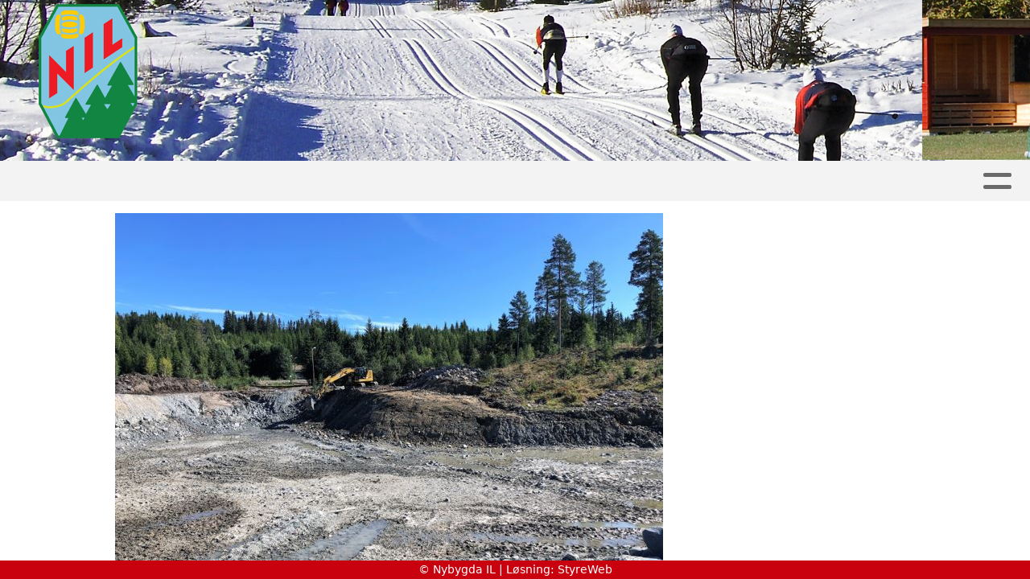

--- FILE ---
content_type: text/html; charset=utf-8
request_url: https://www.nybygda.no/informasjon/nyheter/vis/?T=Sn%C3%B8produksjonsanlegget&ID=31356&af=1&source=lp
body_size: 4831
content:

<!DOCTYPE html>
<html lang=no>
<head>
    <title>Artikkel</title>     
    <meta http-equiv="content-type" content="text/html; charset=utf-8" />
    <meta name="viewport" content="width=device-width, initial-scale=1.0">    
        <meta property="og:type" content="article" />
        <meta property="og:title" content="Sn&#xF8;produksjonsanlegget" />
        <meta property="og:description" content="Prosjekt sn&#xF8;produksjonsanlegg g&#xE5;r n&#xE5; inn i sluttfasen. " />
        <meta property="og:image" content="https://i.styreweb.com/v1/photoalbum/4619971/dam010922.JPG?width=600&amp;autorotate=true" />
        <meta property="og:site_name" content="Nybygda IL" />
        <meta property="og:local" content="nb_NO" />

    
    <link rel="shortcut icon" href="/theme/favicon.ico" />
    <link rel="stylesheet" type="text/css" media="all" href="/css/font-awesome/css/font-awesome-lite.css" asp-append-version="true" />
    <link rel="stylesheet" type="text/css" media="all" href="/css/fancy.css" asp-append-version="true" />

    <link rel="stylesheet" type="text/css" media="all" href="/css/theme-variables.css" asp-append-version="true" />

</head>
<body>
    <!-- Page: 48, PortalPage: 0, PortalTemplatePagePk: 382, PortalPk: 8590, FirmPk: 10049, FirmDepartmentPk: 9438-->    
    <div class="body-container ">
        
            <!-- LayoutRow Over meny-->
            <div class="layout__row">
                <div class="layout__row__columnwrapper layout__row--one-col layout__row--fluid">
                        <!-- LayoutColumn Over meny/Hoved-->
                        <div class="layout__column layout__column--single-main">
                            <div class="layout__column--sectionwrapper">
                                    <div id="TopBanner m/Bilde1" class="widget">
                                        <!-- Page:48, PortalPagePk: 0, PageModulePk: 174 ModulePk: 112 Rendering: TopBanner\singleimage -->
                                        
    <section class="bannerimage" role="banner">
        <div class="bannerimage__images">
            <div style="position: relative;">
                <div class="bannerimage__images__img" style="background:url(/image/v1/photoalbum/2080115/top_bannerhovedlag_ny_.png?autorotate=true&height=200&mode=max) no-repeat;background-size:cover; height: calc(20vw); max-height: 200px;"></div>
            </div>

        </div>
    </section>

                                    </div>
                            </div>
                        </div>
                </div>
            </div>


        <header class="navbar--sticky">
            
            <!-- LayoutRow Meny-->
            <div class="layout__row">
                <div class="layout__row__columnwrapper layout__row--one-col layout__row--fluid">
                        <!-- LayoutColumn Meny/Hoved-->
                        <div class="layout__column layout__column--single-main">
                            <div class="layout__column--sectionwrapper">
                                    <div id="Meny1" class="widget">
                                        <!-- Page:48, PortalPagePk: 0, PageModulePk: 175 ModulePk: 113 Rendering: Navigation\standardmenu -->
                                            


<nav class="navbar" role="navigation">
    <div class="navbar__body">
        <div class="navbar__branding">
            <!-- Brand and toggle get grouped for better mobile display -->
        </div>

    <!-- Collect the nav links, forms, and other content for toggling -->
    <div class="navbar__collapse" id="navbar-collapse">
        <ul class="navbar__nav"><li><a  href="/">Hjem</a></li>
<li><a  href="/informasjon/nyheter/">Artikler</a></li>
<li><a  href="/album/">Foto-album</a></li>
<li class="dropdown"><a  href="#" data-toggle="dropdown" class="dropdown__toggle">Nybygda IL<i class="fas fa-chevron-down  dropdown__chevron"></i></a><ul class="dropdown__menu" role="menu" >
<li><a  href="/Jubileumsberetning-2024/">Jubileumsberetning 2024</a></li>
<li><a  href="/Nybygda/">Junior NM 2024</a></li>
<li><a  href="/NIL_fotball/">Nybygda IL Fotball</a></li>
<li><a  href="/NIL_ski/">Nybygda IL SKI</a></li>
<li><a  href="/Æresmedlemmer/">Æresmedlemmer</a></li>
<li><a  href="/Bragddiplom/">Bragddiplom</a></li>
<li><a  href="/omoss/vedtekter/">Vedtekter</a></li>
<li><a  href="/omoss/foreningsdrift/">Foreningsdrift</a></li>
<li><a  href="/omoss/aktiviteter/">Aktiviteter</a></li>
<li><a  href="/grasrot/">Grasrotandelen</a></li>
<li><a  href="/omoss/historie/">Historie</a></li>
</ul>
</li>
<li class="dropdown"><a  href="#" data-toggle="dropdown" class="dropdown__toggle">Medlem NIL<i class="fas fa-chevron-down  dropdown__chevron"></i></a><ul class="dropdown__menu" role="menu" >
<li><a  href="/blimedlem/">Bli medlem i Nybygda IL</a></li>
<li><a  href="/Medlemsfordeler/">Medlemsfordeler</a></li>
</ul>
</li>
<li class="dropdown"><a  href="#" data-toggle="dropdown" class="dropdown__toggle">Anlegg-Utleie<i class="fas fa-chevron-down  dropdown__chevron"></i></a><ul class="dropdown__menu" role="menu" >
<li><a  href="/klubbhuset/">Klubbhuset</a></li>
<li><a  href="/stadionbygg/">Stadionbygg</a></li>
<li><a  href="/idrettsanlegget/">Idrettsanlegget</a></li>
<li><a  href="/frisbee/">Frisbee-bane</a></li>
<li><a  href="/aktivitet/">Nærmiljøanlegg</a></li>
<li><a  href="/kalender/">Oppdatert utleiekalender</a></li>
<li><a  href="/Kontakt_utleie/">Kontaktskjema ønsker leie</a></li>
</ul>
</li>
<li class="dropdown"><a  href="#" data-toggle="dropdown" class="dropdown__toggle">Historikk<i class="fas fa-chevron-down  dropdown__chevron"></i></a><ul class="dropdown__menu" role="menu" >
<li><a  href="/BosettingFT1900/">Bosestting Nybygda Folketellinga 1900</a></li>
<li><a  href="/Holsbakk/">Holsbakk</a></li>
<li><a  href="/Langsvea/">Langsvea</a></li>
<li><a  href="/Mæhlumsæteren/">Mæhlumsæteren</a></li>
<li><a  href="/Sandbakken/">Sandbakken</a></li>
<li><a  href="/Sveen/">Sveen - Hedemarksvollen</a></li>
<li><a  href="/Volden/">Volden</a></li>
<li><a  href="/klubbhuset57/">Dugnad klubbhuset 1957</a></li>
<li><a  href="/Mauseth Skole/">Mauseth Skole</a></li>
<li><a  href="/MS_minner1932-39/">Mauset Skole minner 1932-39</a></li>
<li><a  href="/MShistorikk1861-2004/">Mauset skole historikk fra 1861-2004</a></li>
</ul>
</li>
<li class="dropdown"><a  href="#" data-toggle="dropdown" class="dropdown__toggle">Kontakt oss<i class="fas fa-chevron-down  dropdown__chevron"></i></a><ul class="dropdown__menu" role="menu" >
<li><a  href="/Kontakt_styret/">Kontakt NIL</a></li>
<li><a  href="/styreoversikt/">Styret</a></li>
</ul>
</li>
<li class="dropdown"><a  href="#" data-toggle="dropdown" class="dropdown__toggle">Bli I Nybygda<i class="fas fa-chevron-down  dropdown__chevron"></i></a><ul class="dropdown__menu" role="menu" >
<li><a  href="/Stier-Nybygda/">Stier i Nybygda</a></li>
<li><a  href="/bliinybygda/">Bli' i Nybygda</a></li>
<li><a  href="/styret_bli Nybygda/">Styret</a></li>
<li><a  href="/Bygda_nybygda/">Bygda Nybygda</a></li>
<li><a  href="/oleparken/">Ole-parken</a></li>
<li><a  href="/Vollkoia/">Vollkoia</a></li>
<li><a  href="/blåmyrskoia/">Blåmyrskoia</a></li>
<li><a  href="/Nybygda-Sangen/">Nybygda-Sangen</a></li>
</ul>
</li>
</ul>
    </div>

    <div id="navbar-bars" class="navbar__bars">
        <span id="navbar-bar1" class="navbar__bar"></span>
        <span id="navbar-bar2" class="navbar__bar"></span>
        </div>
    </div>
</nav>

<script src="/js/navigation.js"></script>
                                    </div>
                            </div>
                        </div>
                </div>
            </div>
            <!-- LayoutRow Overskrift-->
            <div class="layout__row">
                <div class="layout__row__columnwrapper layout__row--one-col layout__row--fluid">
                        <!-- LayoutColumn Overskrift/Hoved-->
                        <div class="layout__column layout__column--single-main">
                            <div class="layout__column--sectionwrapper">
                                    <div id="Side overskrift2" class="widget">
                                        <!-- Page:48, PortalPagePk: 0, PageModulePk: 340 ModulePk: 134 Rendering: PageTitle\default -->
                                        

                                    </div>
                            </div>
                        </div>
                </div>
            </div>

        </header>

        <main id="content" class="main-container">
            
            <!-- LayoutRow Innhold-->
            <div class="layout__row">
                <div class="layout__row__columnwrapper layout__row--one-col layout__row--lg">
                        <!-- LayoutColumn Innhold/Hoved-->
                        <div class="layout__column layout__column--single-main">
                            <div class="layout__column--sectionwrapper">
                                    <div id="Les artikkel1" class="widget" style="position: relative;">
                                        <!-- Page:48, PortalPagePk: 0, PageModulePk: 173 ModulePk: 39 Rendering: Articles\detail -->
                                        

<section class="article-detail ">
        <article class="article">
                <div style="margin-bottom: 20px; position: relative;">
                    <img src="https://i.styreweb.com/v1/photoalbum/4619971/dam010922.JPG?width=1024&amp;autorotate=true" class="article__main-image" />
                </div>
            <div class="article__header">
                    <h1 class="article-title article__heading">Sn&#xF8;produksjonsanlegget</h1>
                <div class="article__text-small">
                        <span>Publisert av Stein Rune Eriksen den 01.09.22.</span>

                    <div class="article__share-icons">
                            <a class="article__share-icon" href="mailto:?body=https%3a%2f%2fwww.nybygda.no%2finformasjon%2fnyheter%2fvis%2f%3fT%3dSn%25C3%25B8produksjonsanlegget%26ID%3d31356%26af%3d1%26source%3dlp" title="Del med e-post">
                                <i class="fas fa-envelope"></i>
                            </a>
                            <a class="article__share-icon" href="https://www.facebook.com/sharer/sharer.php?u=https%3a%2f%2fwww.nybygda.no%2finformasjon%2fnyheter%2fvis%2f%3fT%3dSn%25C3%25B8produksjonsanlegget%26ID%3d31356%26af%3d1%26source%3dlp" target="_blank" title="Del på Facebook">
                                <i class="fab fa-facebook-square"></i>
                            </a>
                            <a class="article__share-icon" href="https://twitter.com/intent/tweet?text=https%3a%2f%2fwww.nybygda.no%2finformasjon%2fnyheter%2fvis%2f%3fT%3dSn%25C3%25B8produksjonsanlegget%26ID%3d31356%26af%3d1%26source%3dlp" target="_blank" title="Del på Twitter">
                                <i class="fab fa-twitter"></i>
                            </a>
                    </div>

                </div>
            </div>            

            <div class="article__content">
                Det gjenstår fremdeles noe arbeid med dammen som skal forsyne anlegget med vann, men alt blir ferdigstilt nå i høst og planen er å få snølagt deler av lysløypetraseen nå til vinteren. Et forbehold for lengden vil det nok være med tanke på dagens strømpriser, men at anlegget skal tas i bruk er sikkert.
            </div>




            <div id="image-modal" class="image-modal">
                <i id="image-modal-previous" tabindex="0" class="fas fa-chevron-left image-modal__chevron-left"></i>

                <div class="image-modal__inner">
                    <img class="image-modal__image" id="image-modal-image" />
                    <p id="image-description" class="image-modal__description"></p>
                </div>

                <i id="image-modal-next" tabindex="0" class="fas fa-chevron-right image-modal__chevron-right"></i>
                <i id="image-modal-close" tabindex="0" class="fas fa-times image-modal__close-icon"></i>
            </div>
        </article>

</section>


<script type="text/javascript" src="/js/article.js"></script>
<script type="text/javascript" src="/js/image-modal.js"></script>


                                    </div>
                            </div>
                        </div>
                </div>
            </div>
            <!-- LayoutRow Etter innhold-->
            <div class="layout__row">
                <div class="layout__row__columnwrapper layout__row--one-col layout__row--lg">
                        <!-- LayoutColumn Etter innhold/Hoved-->
                        <div class="layout__column layout__column--single-main">
                            <div class="layout__column--sectionwrapper">
                                    <div id="Informasjon2" class="widget" style="position: relative;">
                                        <!-- Page:48, PortalPagePk: 0, PageModulePk: 172 ModulePk: 59 Rendering: Articles\ListSummary -->
                                            

<section class="@*@StyreWeb.Portal.WebHelpers.GetModuleCSSClasses(Model.ModuleInfo)*@">
	<div class="article__list-summary">
        <div class="grid__md--3">
                    <a href="?T=Tundraposten%2002%2F25&amp;ID=57426&amp;af=1&amp;" class="article__info-container" style="position: relative;">
                        <img class="article__list-summary-image" src="https://i.styreweb.com/v1/photoalbum/3728871/tundraposten.PNG?width=100&amp;autorotate=true" alt="Artikkelbilde til artikkelen Tundraposten 02/25"/>
                        <div style="width: 100%; margin-left: 15px;">
                            <p class="article__list-summary-text" style="margin:0">Tundraposten 02/25</p>
			            <small class="comments_details article__text-small">torsdag 18. desember kl. 11:52</small>
					</div>
                    </a>
                    <a href="?T=Sparebank%201%20%C3%98stlandet%20er%20med%20ogs%C3%A5%20i%202026&amp;ID=57288&amp;af=1&amp;" class="article__info-container" style="position: relative;">
                        <img class="article__list-summary-image" src="https://i.styreweb.com/v1/photoalbum/2329706/Logo_SB1_Ostlandet_blaa_bakgrunn500.png?width=100&amp;autorotate=true" alt="Artikkelbilde til artikkelen Sparebank 1 &#xD8;stlandet er med ogs&#xE5; i 2026"/>
                        <div style="width: 100%; margin-left: 15px;">
                            <p class="article__list-summary-text" style="margin:0">Sparebank 1 &#xD8;stlandet er med ogs&#xE5; i 2026</p>
			            <small class="comments_details article__text-small">torsdag 11. desember kl. 15:06</small>
					</div>
                    </a>
                    <a href="?T=Oppgradert%2FNytt%20kj%C3%B8kken%20p%C3%A5%20klubbhuset&amp;ID=56972&amp;af=1&amp;" class="article__info-container" style="position: relative;">
                        <img class="article__list-summary-image" src="https://i.styreweb.com/v1/photoalbum/11021694/kjokken_nydel_korrigert.jpg?width=100&amp;autorotate=true" alt="Artikkelbilde til artikkelen Oppgradert/Nytt kj&#xF8;kken p&#xE5; klubbhuset"/>
                        <div style="width: 100%; margin-left: 15px;">
                            <p class="article__list-summary-text" style="margin:0">Oppgradert/Nytt kj&#xF8;kken p&#xE5; klubbhuset</p>
			            <small class="comments_details article__text-small">torsdag 27. november kl. 01:00</small>
					</div>
                    </a>
                    <a href="?T=Skil%C3%B8yper&amp;ID=56872&amp;af=1&amp;" class="article__info-container" style="position: relative;">
                        <img class="article__list-summary-image" src="https://i.styreweb.com/v1/photoalbum/9355650/IMG_4502.jpeg?width=100&amp;autorotate=true" alt="Artikkelbilde til artikkelen Skil&#xF8;yper"/>
                        <div style="width: 100%; margin-left: 15px;">
                            <p class="article__list-summary-text" style="margin:0">Skil&#xF8;yper</p>
			            <small class="comments_details article__text-small">mandag 24. november kl. 12:21</small>
					</div>
                    </a>
                    <a href="?T=Ny%20samarbeidsavtale%20med%20F%C3%B8nix%20for%202026-27&amp;ID=56021&amp;af=1&amp;" class="article__info-container" style="position: relative;">
                        <img class="article__list-summary-image" src="https://i.styreweb.com/v1/photoalbum/2329936/f%c3%b8niks-logo-e1362229247129_sponsweb.png?width=100&amp;autorotate=true" alt="Artikkelbilde til artikkelen Ny samarbeidsavtale med F&#xF8;nix for 2026-27"/>
                        <div style="width: 100%; margin-left: 15px;">
                            <p class="article__list-summary-text" style="margin:0">Ny samarbeidsavtale med F&#xF8;nix for 2026-27</p>
			            <small class="comments_details article__text-small">onsdag 15. oktober kl. 18:27</small>
					</div>
                    </a>
        </div>
    </div>
</section>

                                    </div>
                            </div>
                        </div>
                </div>
            </div>


        </main>

        

    </div>    

    <footer class="container--fluid footer-site">
        <p class="footer-site__copyright">&copy; Nybygda IL | Løsning: <a href="https://www.styreweb.com">StyreWeb</a></p>
    </footer>
  

    
    <script type="text/javascript" src="/js/portalcustom.js" asp-append-version="true"></script>




</body>
</html>